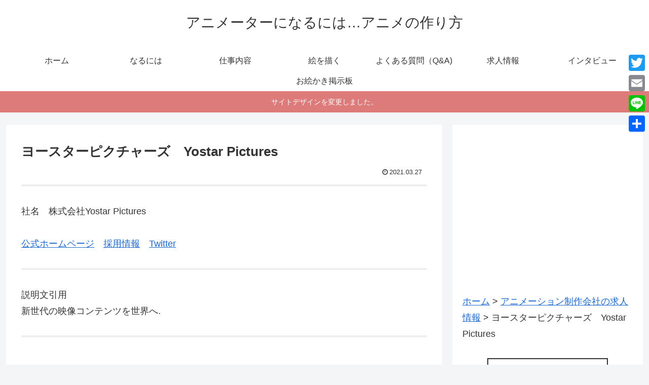

--- FILE ---
content_type: text/html; charset=utf-8
request_url: https://www.google.com/recaptcha/api2/aframe
body_size: 267
content:
<!DOCTYPE HTML><html><head><meta http-equiv="content-type" content="text/html; charset=UTF-8"></head><body><script nonce="NDKi1sje7ytUzk0lyoSSQw">/** Anti-fraud and anti-abuse applications only. See google.com/recaptcha */ try{var clients={'sodar':'https://pagead2.googlesyndication.com/pagead/sodar?'};window.addEventListener("message",function(a){try{if(a.source===window.parent){var b=JSON.parse(a.data);var c=clients[b['id']];if(c){var d=document.createElement('img');d.src=c+b['params']+'&rc='+(localStorage.getItem("rc::a")?sessionStorage.getItem("rc::b"):"");window.document.body.appendChild(d);sessionStorage.setItem("rc::e",parseInt(sessionStorage.getItem("rc::e")||0)+1);localStorage.setItem("rc::h",'1769462977294');}}}catch(b){}});window.parent.postMessage("_grecaptcha_ready", "*");}catch(b){}</script></body></html>